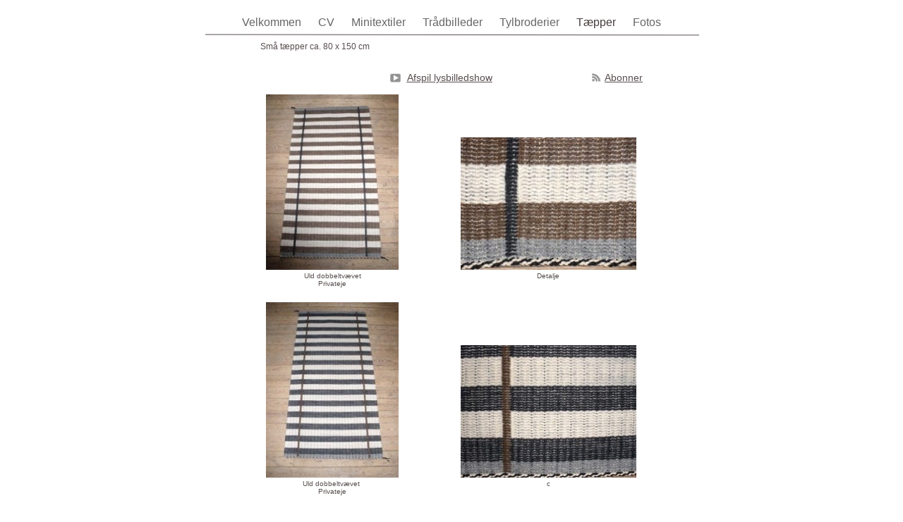

--- FILE ---
content_type: text/html
request_url: http://www.lenehelmernielsen.dk/textil/Tpper.html
body_size: 4998
content:
<!DOCTYPE html>
<html lang="da">
<head>
<meta charset="UTF-8">
<title>Små tæpper ca. 80 x 150 cm</title>
<meta name="referrer" content="same-origin">
<link rel="canonical" href="http://www.lenehelmernielsen.dk/textil/Tpper.html">
<meta name="viewport" content="width=device-width,initial-scale=1,shrink-to-fit=no">
<style>html,body{-webkit-text-zoom:reset !important}body>div{font-size:0}p,span,h1,h2,h3,h4,h5,h6,a,li{margin:0;word-spacing:normal;word-wrap:break-word;-ms-word-wrap:break-word;pointer-events:auto;-ms-text-size-adjust:none !important;-moz-text-size-adjust:none !important;-webkit-text-size-adjust:none !important;text-size-adjust:none !important;max-height:1000000000px}sup{font-size:inherit;vertical-align:baseline;position:relative;top:-0.4em}sub{font-size:inherit;vertical-align:baseline;position:relative;top:0.4em}ul{display:block;word-spacing:normal;word-wrap:break-word;list-style-type:none;padding:0;margin:0;-moz-padding-start:0;-khtml-padding-start:0;-webkit-padding-start:0;-o-padding-start:0;-padding-start:0;-webkit-margin-before:0;-webkit-margin-after:0}li{display:block;white-space:normal}li p{-webkit-touch-callout:none;-webkit-user-select:none;-khtml-user-select:none;-moz-user-select:none;-ms-user-select:none;-o-user-select:none;user-select:none}form{display:inline-block}a{text-decoration:inherit;color:inherit;-webkit-tap-highlight-color:rgba(0,0,0,0)}textarea{resize:none}.shm-l{float:left;clear:left}.shm-r{float:right;clear:right}.btf{display:none}.plyr{min-width:0 !important}html{font-family:sans-serif}body{font-size:0;margin:0}audio,video{display:inline-block;vertical-align:baseline}audio:not([controls]){display:none;height:0}[hidden],template{display:none}a{background:0 0;outline:0}b,strong{font-weight:700}dfn{font-style:italic}h1,h2,h3,h4,h5,h6{font-size:1em;line-height:1;margin:0}img{border:0}svg:not(:root){overflow:hidden}button,input,optgroup,select,textarea{color:inherit;font:inherit;margin:0}button{overflow:visible}button,select{text-transform:none}button,html input[type=button],input[type=submit]{-webkit-appearance:button;cursor:pointer;box-sizing:border-box;white-space:normal}input[type=text],input[type=password],textarea{-webkit-appearance:none;appearance:none;box-sizing:border-box}button[disabled],html input[disabled]{cursor:default}button::-moz-focus-inner,input::-moz-focus-inner{border:0;padding:0}input{line-height:normal}input[type=checkbox],input[type=radio]{box-sizing:border-box;padding:0}input[type=number]::-webkit-inner-spin-button,input[type=number]::-webkit-outer-spin-button{height:auto}input[type=search]{-webkit-appearance:textfield;-moz-box-sizing:content-box;-webkit-box-sizing:content-box;box-sizing:content-box}input[type=search]::-webkit-search-cancel-button,input[type=search]::-webkit-search-decoration{-webkit-appearance:none}textarea{overflow:auto;box-sizing:border-box;border-color:#ddd}optgroup{font-weight:700}table{border-collapse:collapse;border-spacing:0}td,th{padding:0}blockquote{margin-block-start:0;margin-block-end:0;margin-inline-start:0;margin-inline-end:0}:-webkit-full-screen-ancestor:not(iframe){-webkit-clip-path:initial!important}
html{-webkit-font-smoothing:antialiased; -moz-osx-font-smoothing:grayscale}#b{background-color:#fff}.ps108{position:relative;margin-top:0}.v10{display:block;vertical-align:top}.s106{pointer-events:none;min-width:960px;width:960px;margin-left:auto;margin-right:auto;min-height:3558px}.v11{display:inline-block;vertical-align:top}.ps109{position:relative;margin-left:130px;margin-top:0}.s107{min-width:702px;width:702px;min-height:3558px}.c219{z-index:1;border:0;-webkit-border-radius:0;-moz-border-radius:0;border-radius:0;background-color:#fff;background-clip:padding-box}.ps110{position:relative;margin-left:44px;margin-top:16px}.s108{min-width:615px;width:615px;min-height:31px}.c220{z-index:2;pointer-events:auto;overflow:hidden;height:31px}.p10{padding-bottom:0;text-align:center;text-indent:0;padding-right:0}.f21{font-family:Arial, Helvetica, sans-serif;font-size:16px;font-size:calc(16px * var(--f));line-height:1.938;font-weight:400;font-style:normal;text-decoration:none;text-transform:none;letter-spacing:normal;color:#666;background-color:initial;text-shadow:none}.f22{font-family:Arial, Helvetica, sans-serif;font-size:16px;font-size:calc(16px * var(--f));line-height:1.938;font-weight:400;font-style:normal;text-decoration:none;text-transform:none;letter-spacing:normal;color:#463c3c;background-color:initial;text-shadow:none}.ps111{position:relative;margin-left:0;margin-top:0}.s109{min-width:702px;width:702px;min-height:5px;height:5px}.c221{z-index:3;pointer-events:auto}.i44{position:absolute;left:0;width:702px;height:3px;top:1px;border:0}.i45{width:100%;height:100%;display:inline-block;-webkit-transform:translate3d(0,0,0)}.ps112{position:relative;margin-left:79px;margin-top:7px}.s110{min-width:584px;width:584px;min-height:17px}.c222{z-index:4;pointer-events:auto;overflow:hidden;height:17px}.p11{text-indent:0;padding-bottom:0;padding-right:0;text-align:left}.f23{font-family:Arial, Helvetica, sans-serif;font-size:12px;font-size:calc(12px * var(--f));line-height:1.251;font-weight:400;font-style:normal;text-decoration:none;text-transform:none;letter-spacing:normal;color:#584d4d;background-color:initial;text-shadow:none}.ps113{position:relative;margin-left:260px;margin-top:20px}.s111{min-width:364px;width:364px;min-height:27px}.s112{min-width:21px;width:21px;min-height:27px;height:27px}.c224{z-index:26;pointer-events:auto}.a4{display:block}.i46{position:absolute;left:0;width:21px;height:27px;top:0;border:0}.ps114{position:relative;margin-left:-2px;margin-top:6px}.s113{min-width:136px;width:136px;min-height:18px}.c225{z-index:13;pointer-events:auto;overflow:hidden;height:18px}.f24{font-family:Arial, Helvetica, sans-serif;font-size:14px;font-size:calc(14px * var(--f));line-height:1.144;font-weight:400;font-style:normal;text-decoration:underline;text-transform:none;letter-spacing:normal;color:#584d4d;background-color:initial;text-shadow:none}.c226{z-index:46;pointer-events:auto}.ps115{position:relative;margin-left:304px;margin-top:-21px}.s114{min-width:60px;width:60px;min-height:18px}.c227{z-index:39;pointer-events:auto;overflow:hidden;height:18px}.ps116{position:relative;margin-left:87px;margin-top:11px}.s115{min-width:525px;width:525px;min-height:249px}.s116{min-width:188px;width:188px;min-height:249px;height:249px}.c228{z-index:5;pointer-events:auto}.i47{position:absolute;left:0;width:188px;height:249px;top:0;border:0}.ps117{position:relative;margin-left:88px;margin-top:61px}.s117{min-width:249px;width:249px;min-height:188px;height:188px}.c229{z-index:49;pointer-events:auto}.i48{position:absolute;left:0;width:249px;height:188px;top:0;border:0}.ps118{position:relative;margin-left:56px;margin-top:3px}.s118{min-width:556px;width:556px;min-height:24px}.s119{min-width:250px;width:250px;min-height:24px}.c230{z-index:6;pointer-events:auto;overflow:hidden;height:24px}.f25{font-family:Arial, Helvetica, sans-serif;font-size:10px;font-size:calc(10px * var(--f));line-height:1.101;font-weight:400;font-style:normal;text-decoration:none;text-transform:none;letter-spacing:normal;color:#584d4d;background-color:initial;text-shadow:none}.ps119{position:relative;margin-left:56px;margin-top:0}.s120{min-width:250px;width:250px;min-height:13px}.c231{z-index:28;pointer-events:auto;overflow:hidden;height:13px}.ps120{position:relative;margin-left:87px;margin-top:19px}.c232{z-index:7;pointer-events:auto}.c233{z-index:29;pointer-events:auto}.c234{z-index:8;pointer-events:auto;overflow:hidden;height:24px}.c235{z-index:30;pointer-events:auto;overflow:hidden;height:13px}.c236{z-index:9;pointer-events:auto}.ps121{position:relative;margin-left:88px;margin-top:61px}.s121{min-width:249px;width:249px;min-height:188px;height:188px}.c237{z-index:31;pointer-events:auto}.i49{position:absolute;left:0;width:249px;height:188px;top:0;border:0}.c238{z-index:10;pointer-events:auto;overflow:hidden;height:24px}.s122{min-width:250px;width:250px;min-height:13px}.c239{z-index:32;pointer-events:auto;overflow:hidden;height:13px}.ps122{position:relative;margin-left:87px;margin-top:19px}.c240{z-index:11;pointer-events:auto}.c241{z-index:33;pointer-events:auto}.c242{z-index:12;pointer-events:auto;overflow:hidden;height:24px}.c243{z-index:34;pointer-events:auto;overflow:hidden;height:13px}.c244{z-index:14;pointer-events:auto}.c245{z-index:35;pointer-events:auto}.c246{z-index:20;pointer-events:auto;overflow:hidden;height:24px}.c247{z-index:36;pointer-events:auto;overflow:hidden;height:13px}.c248{z-index:15;pointer-events:auto}.c249{z-index:37;pointer-events:auto}.c250{z-index:16;pointer-events:auto;overflow:hidden;height:24px}.c251{z-index:38;pointer-events:auto;overflow:hidden;height:13px}.c252{z-index:17;pointer-events:auto}.c253{z-index:40;pointer-events:auto}.c254{z-index:18;pointer-events:auto;overflow:hidden;height:24px}.c255{z-index:50;pointer-events:auto;overflow:hidden;height:13px}.c256{z-index:19;pointer-events:auto}.c257{z-index:41;pointer-events:auto}.c258{z-index:23;pointer-events:auto;overflow:hidden;height:24px}.c259{z-index:42;pointer-events:auto;overflow:hidden;height:13px}.c260{z-index:21;pointer-events:auto}.c261{z-index:43;pointer-events:auto}@media (max-width:959px) {.s106{min-width:320px;width:320px;min-height:1186px}.ps109{margin-left:43px}.s107{min-width:234px;width:234px;min-height:1186px}.ps110{margin-left:15px;margin-top:5px}.s108{min-width:205px;width:205px;min-height:11px}.c220{height:11px}.f21{font-size:5px;font-size:calc(5px * var(--f));line-height:2.001}.f22{font-size:5px;font-size:calc(5px * var(--f));line-height:2.001}.s109{min-width:234px;width:234px;min-height:1px;height:1px}.i44{width:233px;height:1px;top:0}.ps112{margin-left:27px;margin-top:3px}.s110{min-width:194px;width:194px;min-height:5px}.c222{height:5px}.f23{font-size:4px;font-size:calc(4px * var(--f))}.ps113{margin-left:87px;margin-top:7px}.s111{min-width:121px;width:121px;min-height:9px}.s112{min-width:7px;width:7px;min-height:9px;height:9px}.i46{width:7px;height:9px}.ps114{margin-left:-1px;margin-top:2px}.s113{min-width:46px;width:46px;min-height:6px}.c225{height:6px}.f24{font-size:4px;font-size:calc(4px * var(--f));line-height:1.251}.ps115{margin-left:101px;margin-top:-7px}.s114{min-width:20px;width:20px;min-height:6px}.c227{height:6px}.ps116{margin-left:29px;margin-top:4px}.s115{min-width:175px;width:175px;min-height:83px}.s116{min-width:63px;width:63px;min-height:83px;height:83px}.i47{width:63px;height:83px}.ps117{margin-left:29px;margin-top:20px}.s117{min-width:83px;width:83px;min-height:63px;height:63px}.i48{width:83px;height:63px}.ps118{margin-left:19px;margin-top:1px}.s118{min-width:185px;width:185px;min-height:8px}.s119{min-width:83px;width:83px;min-height:8px}.c230{height:8px}.f25{font-size:3px;font-size:calc(3px * var(--f));line-height:1.334}.ps119{margin-left:19px}.s120{min-width:83px;width:83px;min-height:4px}.c231{height:4px}.ps120{margin-left:29px;margin-top:6px}.c234{height:8px}.c235{height:4px}.ps121{margin-left:29px;margin-top:21px}.s121{min-width:83px;width:83px;min-height:62px;height:62px}.i49{width:82px;height:62px}.c238{height:8px}.s122{min-width:83px;width:83px;min-height:5px}.c239{height:5px}.ps122{margin-left:29px;margin-top:7px}.c242{height:8px}.c243{height:4px}.c246{height:8px}.c247{height:4px}.c250{height:8px}.c251{height:5px}.c254{height:8px}.c255{height:4px}.c258{height:8px}.c259{height:4px}}</style>
<link rel="alternate" hreflang="da" href="http://www.lenehelmernielsen.dk/textil/Tpper.html">
<link onload="this.media='all';this.onload=null;" rel="stylesheet" href="../css/textil.e67c31.css" media="print">
</head>
<body id="b">
<div class="ps108 v10 s106">
<div class="v11 ps109 s107 c219">
<div class="v11 ps110 s108 c220">
<p class="p10 f21"><a href="../">Velkommen </a><span class="f21"><a href="CV.html">     CV </a></span><span class="f21">    </span><span class="f21"><a href="Minitextiler.html"> Minitextiler </a></span><span class="f21">    </span><span class="f21"><a href="Tradbilleder.html"> Trådbilleder </a></span><span class="f21">    </span><span class="f21"><a href="Tylbroderier.html"> Tylbroderier </a></span><span class="f21">    </span><span class="f22"><a href="http://www.lenehelmernielsen.dk/textil/Tpper.html"> Tæpper </a></span><span class="f22">    </span><span class="f21"><a href="Fotos.html"> Fotos </a></span></p>
</div>
<div class="v11 ps111 s109 c221">
<picture class="i45">
<source srcset="../images/shapeimage_1-233-1.png 1x, ../images/shapeimage_1-466-1.png 2x" media="(max-width:959px)">
<source srcset="../images/shapeimage_1-702-1.png 1x" media="(min-width:960px)">
<img src="../images/shapeimage_1-702-1.png" class="un191 i44">
</picture>
</div>
<div class="v11 ps112 s110 c222">
<p class="p11 f23">Små tæpper ca. 80 x 150 cm </p>
</div>
<div class="v11 ps113 s111 c223">
<div class="v11 ps111 s112 c224">
<a href="javascript:widget1.playSlideshow()" class="a4"><picture class="i45"><source srcset="../images/canvas_play_03-7.png 1x, ../images/canvas_play_03-14.png 2x" media="(max-width:959px)"><source srcset="../images/canvas_play_03-21.png 1x" media="(min-width:960px)"><img src="../images/canvas_play_03-21.png" class="un192 i46"></picture></a>
</div>
<div class="v11 ps114 s113 c225">
<p class="p10"><span class="f24"><a href="javascript:widget1.playSlideshow()">Afspil lysbilledshow</a></span></p>
</div>
<div class="v11 ps109 s112 c226">
<a href="javascript:widget1.photocastSubscribe()" class="a4"><picture class="i45"><source srcset="../images/canvas_subscribe_03-7.png 1x, ../images/canvas_subscribe_03-14.png 2x" media="(max-width:959px)"><source srcset="../images/canvas_subscribe_03-21.png 1x" media="(min-width:960px)"><img src="../images/canvas_subscribe_03-21.png" class="un193 i46"></picture></a>
</div>
<div class="v11 ps115 s114 c227">
<p class="p10"><span class="f24"><a href="javascript:widget1.photocastSubscribe()">Abonner</a></span></p>
</div>
</div>
<div class="v11 ps116 s115 c223">
<div class="v11 ps111 s116 c228">
<picture class="i45">
<source srcset="../images/thumb-63.jpg 1x, ../images/thumb-126.jpg 2x" media="(max-width:959px)">
<source srcset="../images/thumb-188.jpg 1x" media="(min-width:960px)">
<img src="../images/thumb-188.jpg" class="un194 i47">
</picture>
</div>
<div class="v11 ps117 s117 c229">
<picture class="i45">
<source srcset="../images/thumb-83.jpg 1x, ../images/thumb-166.jpg 2x" media="(max-width:959px)">
<source srcset="../images/thumb-249.jpg 1x" media="(min-width:960px)">
<img src="../images/thumb-249.jpg" class="un195 i48">
</picture>
</div>
</div>
<div class="v11 ps118 s118 c223">
<div class="v11 ps111 s119 c230">
<p class="p10 f25">Uld dobbeltvævet</p>
<p class="p10 f25">Privateje</p>
</div>
<div class="v11 ps119 s120 c231">
<p class="p10 f25">Detalje</p>
</div>
</div>
<div class="v11 ps120 s115 c223">
<div class="v11 ps111 s116 c232">
<picture class="i45">
<source srcset="../images/thumb-63-1.jpg 1x, ../images/thumb-126-1.jpg 2x" media="(max-width:959px)">
<source srcset="../images/thumb-188-1.jpg 1x" media="(min-width:960px)">
<img src="../images/thumb-188-1.jpg" class="un196 i47">
</picture>
</div>
<div class="v11 ps117 s117 c233">
<picture class="i45">
<source srcset="../images/thumb-83-1.jpg 1x, ../images/thumb-166-1.jpg 2x" media="(max-width:959px)">
<source srcset="../images/thumb-249-1.jpg 1x" media="(min-width:960px)">
<img src="../images/thumb-249-1.jpg" class="un197 i48">
</picture>
</div>
</div>
<div class="v11 ps118 s118 c223">
<div class="v11 ps111 s119 c234">
<p class="p10 f25">Uld dobbeltvævet </p>
<p class="p10 f25">Privateje</p>
</div>
<div class="v11 ps119 s120 c235">
<p class="p10 f25">c</p>
</div>
</div>
<div class="v11 ps120 s115 c223">
<div class="v11 ps111 s116 c236">
<picture class="i45">
<source srcset="../images/thumb-63-2.jpg 1x, ../images/thumb-126-2.jpg 2x" media="(max-width:959px)">
<source srcset="../images/thumb-188-2.jpg 1x" media="(min-width:960px)">
<img src="../images/thumb-188-2.jpg" class="un198 i47">
</picture>
</div>
<div class="v11 ps121 s121 c237">
<picture class="i45">
<source srcset="../images/thumb-82-6.jpg 1x, ../images/thumb-164.jpg 2x" media="(max-width:959px)">
<source srcset="../images/thumb-249-2.jpg 1x" media="(min-width:960px)">
<img src="../images/thumb-249-2.jpg" class="un199 i49">
</picture>
</div>
</div>
<div class="v11 ps118 s118 c223">
<div class="v11 ps111 s119 c238">
<p class="p10 f25"> Uld kippervævet</p>
<p class="p10 f25">Privateje</p>
</div>
<div class="v11 ps119 s122 c239">
<p class="p10 f25">Detalje</p>
</div>
</div>
<div class="v11 ps122 s115 c223">
<div class="v11 ps111 s116 c240">
<picture class="i45">
<source srcset="../images/thumb-63-3.jpg 1x, ../images/thumb-126-3.jpg 2x" media="(max-width:959px)">
<source srcset="../images/thumb-188-3.jpg 1x" media="(min-width:960px)">
<img src="../images/thumb-188-3.jpg" class="un200 i47">
</picture>
</div>
<div class="v11 ps117 s117 c241">
<picture class="i45">
<source srcset="../images/thumb-83-2.jpg 1x, ../images/thumb-166-2.jpg 2x" media="(max-width:959px)">
<source srcset="../images/thumb-249-3.jpg 1x" media="(min-width:960px)">
<img src="../images/thumb-249-3.jpg" class="un201 i48">
</picture>
</div>
</div>
<div class="v11 ps118 s118 c223">
<div class="v11 ps111 s119 c242">
<p class="p10 f25">Uld kippervævet</p>
<p class="p10 f25">Privateje</p>
</div>
<div class="v11 ps119 s120 c243">
<p class="p10 f25">Detalje</p>
</div>
</div>
<div class="v11 ps120 s115 c223">
<div class="v11 ps111 s116 c244">
<picture class="i45">
<source srcset="../images/thumb-63-4.jpg 1x, ../images/thumb-126-4.jpg 2x" media="(max-width:959px)">
<source srcset="../images/thumb-188-4.jpg 1x" media="(min-width:960px)">
<img src="../images/thumb-188-4.jpg" class="un202 i47">
</picture>
</div>
<div class="v11 ps117 s117 c245">
<picture class="i45">
<source srcset="../images/thumb-83-3.jpg 1x, ../images/thumb-166-3.jpg 2x" media="(max-width:959px)">
<source srcset="../images/thumb-249-4.jpg 1x" media="(min-width:960px)">
<img src="../images/thumb-249-4.jpg" class="un203 i48">
</picture>
</div>
</div>
<div class="v11 ps118 s118 c223">
<div class="v11 ps111 s119 c246">
<p class="p10 f25">Uld dobbeltvævet</p>
<p class="p10 f25">Privateje</p>
</div>
<div class="v11 ps119 s120 c247">
<p class="p10 f25">Detalje</p>
</div>
</div>
<div class="v11 ps120 s115 c223">
<div class="v11 ps111 s116 c248">
<picture class="i45">
<source srcset="../images/thumb-63-5.jpg 1x, ../images/thumb-126-5.jpg 2x" media="(max-width:959px)">
<source srcset="../images/thumb-188-5.jpg 1x" media="(min-width:960px)">
<img src="../images/thumb-188-5.jpg" class="un204 i47">
</picture>
</div>
<div class="v11 ps121 s121 c249">
<picture class="i45">
<source srcset="../images/thumb-82-7.jpg 1x, ../images/thumb-164-1.jpg 2x" media="(max-width:959px)">
<source srcset="../images/thumb-249-5.jpg 1x" media="(min-width:960px)">
<img src="../images/thumb-249-5.jpg" class="un205 i49">
</picture>
</div>
</div>
<div class="v11 ps118 s118 c223">
<div class="v11 ps111 s119 c250">
<p class="p10 f25">Uld dobbeltvævet</p>
<p class="p10 f25">Privateje</p>
</div>
<div class="v11 ps119 s122 c251">
<p class="p10 f25">Detalje</p>
</div>
</div>
<div class="v11 ps122 s115 c223">
<div class="v11 ps111 s116 c252">
<picture class="i45">
<source srcset="../images/thumb-63-6.jpg 1x, ../images/thumb-126-6.jpg 2x" media="(max-width:959px)">
<source srcset="../images/thumb-188-6.jpg 1x" media="(min-width:960px)">
<img src="../images/thumb-188-6.jpg" class="un206 i47">
</picture>
</div>
<div class="v11 ps117 s117 c253">
<picture class="i45">
<source srcset="../images/thumb-83-4.jpg 1x, ../images/thumb-166-4.jpg 2x" media="(max-width:959px)">
<source srcset="../images/thumb-249-6.jpg 1x" media="(min-width:960px)">
<img src="../images/thumb-249-6.jpg" class="un207 i48">
</picture>
</div>
</div>
<div class="v11 ps118 s118 c223">
<div class="v11 ps111 s119 c254">
<p class="p10 f25">Sisal dobbeltvævet</p>
<p class="p10 f25">Privateje</p>
</div>
<div class="v11 ps119 s120 c255">
<p class="p10 f25">Detalje</p>
</div>
</div>
<div class="v11 ps120 s115 c223">
<div class="v11 ps111 s116 c256">
<picture class="i45">
<source srcset="../images/thumb-63-7.jpg 1x, ../images/thumb-126-7.jpg 2x" media="(max-width:959px)">
<source srcset="../images/thumb-188-7.jpg 1x" media="(min-width:960px)">
<img src="../images/thumb-188-7.jpg" class="un208 i47">
</picture>
</div>
<div class="v11 ps117 s117 c257">
<picture class="i45">
<source srcset="../images/thumb-83-5.jpg 1x, ../images/thumb-166-5.jpg 2x" media="(max-width:959px)">
<source srcset="../images/thumb-249-7.jpg 1x" media="(min-width:960px)">
<img src="../images/thumb-249-7.jpg" class="un209 i48">
</picture>
</div>
</div>
<div class="v11 ps118 s118 c223">
<div class="v11 ps111 s119 c258">
<p class="p10 f25">Sisal dobbeltvævet</p>
<p class="p10 f25">Privateje</p>
</div>
<div class="v11 ps119 s120 c259">
<p class="p10 f25">Detalje</p>
</div>
</div>
<div class="v11 ps120 s115 c223">
<div class="v11 ps111 s116 c260">
<picture class="i45">
<source srcset="../images/thumb-63-8.jpg 1x, ../images/thumb-126-8.jpg 2x" media="(max-width:959px)">
<source srcset="../images/thumb-188-8.jpg 1x" media="(min-width:960px)">
<img src="../images/thumb-188-8.jpg" class="un210 i47">
</picture>
</div>
<div class="v11 ps121 s121 c261">
<picture class="i45">
<source srcset="../images/thumb-82-8.jpg 1x, ../images/thumb-164-2.jpg 2x" media="(max-width:959px)">
<source srcset="../images/thumb-249-8.jpg 1x" media="(min-width:960px)">
<img src="../images/thumb-249-8.jpg" class="un211 i49">
</picture>
</div>
</div>
<div class="v9 ps101 s98 c208">
<div class="v9 ps102 s99 c209">
<p class="p9 f20">Sisal dobbeltvævet</p>
<p class="p9 f20">Privateje</p>
</div>
<div class="v9 ps103 s100 c210">
<p class="p9 f20">Detalje</p>
</div>
</div>
<div class="v9 ps104 s101 c208">
<div class="v9 ps102 s102 c211">
<picture class="i42 un241">
<source data-srcset="../images/thumb-63-9.jpg 1x, ../images/thumb-126-9.jpg 2x" srcset="[data-uri] 1x" media="(max-width:959px)">
<source data-srcset="../images/thumb-188-9.jpg 1x" srcset="[data-uri] 1x" media="(min-width:960px)">
<img src="../images/thumb-188-9.jpg" class="un212 i41">
</picture>
</div>
<div class="v9 ps105 s103 c212">
<picture class="i42 un242">
<source data-srcset="../images/thumb-83-6.jpg 1x, ../images/thumb-166-6.jpg 2x" srcset="[data-uri] 1x" media="(max-width:959px)">
<source data-srcset="../images/thumb-249-9.jpg 1x" srcset="[data-uri] 1x" media="(min-width:960px)">
<img src="../images/thumb-249-9.jpg" class="un213 i43">
</picture>
</div>
</div>
<div class="v9 ps101 s98 c208">
<div class="v9 ps102 s99 c213">
<p class="p9 f20">Sisal dobbeltvævet</p>
<p class="p9 f20">Privateje</p>
</div>
<div class="v9 ps103 s104 c214">
<p class="p9 f20">Detalje</p>
</div>
</div>
<div class="v9 ps106 s105 c208">
<div class="v9 ps102 s103 c215">
<picture class="i42 un243">
<source data-srcset="../images/thumb-83-7.jpg 1x, ../images/thumb-166-7.jpg 2x" srcset="[data-uri] 1x" media="(max-width:959px)">
<source data-srcset="../images/thumb-249-10.jpg 1x" srcset="[data-uri] 1x" media="(min-width:960px)">
<img src="../images/thumb-249-10.jpg" class="un214 i43">
</picture>
</div>
<div class="v9 ps107 s103 c216">
<picture class="i42 un244">
<source data-srcset="../images/thumb-83-8.jpg 1x, ../images/thumb-166-8.jpg 2x" srcset="[data-uri] 1x" media="(max-width:959px)">
<source data-srcset="../images/thumb-249-11.jpg 1x" srcset="[data-uri] 1x" media="(min-width:960px)">
<img src="../images/thumb-249-11.jpg" class="un215 i43">
</picture>
</div>
</div>
<div class="v9 ps101 s98 c208">
<div class="v9 ps102 s104 c217">
<p class="p9 f20">Bomuld kludetæppe</p>
</div>
<div class="v9 ps103 s99 c218">
<p class="p9 f20">Bomuld kludetæppe</p>
<p class="p9 f20">Privateje</p>
</div>
</div>
</div>
</div>
<div class="btf c1">
</div>
<script>var p=document.createElement("P");p.innerHTML="&nbsp;",p.style.cssText="position:fixed;visible:hidden;font-size:100px;zoom:1",document.body.appendChild(p);var rsz=function(e){return function(){var r=parseInt(1e7/parseFloat(window.getComputedStyle(e).getPropertyValue("font-size"))+.5)/1e5,n=document.body;r!=n.style.getPropertyValue("--f")&&n.style.setProperty("--f",r)}}(p);if("ResizeObserver"in window){var ro=new ResizeObserver(rsz);ro.observe(p)}else if("requestAnimationFrame"in window){var raf=function(){rsz(),window.requestAnimationFrame(raf)};window.requestAnimationFrame(raf)}else setInterval(rsz,100);</script>

<script>dpth="../";!function(){for(var e=["../js/jquery.48b8af.js","../js/textil/Tpper.e67c31.js"],n={},s=-1,t=function(t){var o=new XMLHttpRequest;o.open("GET",e[t],!0),o.onload=function(){for(n[t]=o.responseText;s<2&&void 0!==n[s+1];){s++;var e=document.createElement("script");e.textContent=n[s],document.body.appendChild(e)}},o.send()},o=0;o<2;o++)t(o)}();
</script>
</body>
</html>

--- FILE ---
content_type: text/css
request_url: http://www.lenehelmernielsen.dk/css/textil.e67c31.css
body_size: 832
content:
body{min-width:1px;--f:1}.c1{display:inline-block;position:relative;margin-left:0;margin-top:0}.v9{display:inline-block;vertical-align:top}.ps101{position:relative;margin-left:56px;margin-top:3px}.s98{min-width:556px;width:556px;min-height:24px}.ps102{position:relative;margin-left:0;margin-top:0}.s99{min-width:250px;width:250px;min-height:24px}.c209{z-index:22;pointer-events:auto;overflow:hidden;height:24px}.p9{text-indent:0;padding-bottom:0;padding-right:0;text-align:center}.f20{font-family:Arial, Helvetica, sans-serif;font-size:10px;font-size:calc(10px * var(--f));line-height:1.101;font-weight:400;font-style:normal;text-decoration:none;text-transform:none;letter-spacing:normal;color:#584d4d;background-color:initial;text-shadow:none}.ps103{position:relative;margin-left:56px;margin-top:0}.s100{min-width:250px;width:250px;min-height:13px}.c210{z-index:44;pointer-events:auto;overflow:hidden;height:13px}.ps104{position:relative;margin-left:87px;margin-top:19px}.s101{min-width:525px;width:525px;min-height:249px}.s102{min-width:188px;width:188px;min-height:249px;height:249px}.c211{z-index:25;pointer-events:auto}.i41{position:absolute;left:0;width:188px;height:249px;top:0;border:0}.i42{width:100%;height:100%;display:inline-block;-webkit-transform:translate3d(0,0,0)}.ps105{position:relative;margin-left:88px;margin-top:61px}.s103{min-width:249px;width:249px;min-height:188px;height:188px}.c212{z-index:45;pointer-events:auto}.i43{position:absolute;left:0;width:249px;height:188px;top:0;border:0}.c213{z-index:24;pointer-events:auto;overflow:hidden;height:24px}.s104{min-width:250px;width:250px;min-height:13px}.c214{z-index:51;pointer-events:auto;overflow:hidden;height:13px}.ps106{position:relative;margin-left:57px;margin-top:80px}.s105{min-width:555px;width:555px;min-height:188px}.c215{z-index:27;pointer-events:auto}.ps107{position:relative;margin-left:57px;margin-top:0}.c216{z-index:47;pointer-events:auto}.c217{z-index:48;pointer-events:auto;overflow:hidden;height:13px}.c218{z-index:52;pointer-events:auto;overflow:hidden;height:24px}@media (max-width:959px){.ps101{margin-left:19px;margin-top:1px}.s98{min-width:185px;width:185px;min-height:8px}.s99{min-width:83px;width:83px;min-height:8px}.c209{height:8px}.f20{font-size:3px;font-size:calc(3px * var(--f));line-height:1.334}.ps103{margin-left:19px}.s100{min-width:83px;width:83px;min-height:5px}.c210{height:5px}.ps104{margin-left:29px;margin-top:7px}.s101{min-width:175px;width:175px;min-height:83px}.s102{min-width:63px;width:63px;min-height:83px;height:83px}.i41{width:63px;height:83px}.ps105{margin-left:29px;margin-top:20px}.s103{min-width:83px;width:83px;min-height:63px;height:63px}.i43{width:83px;height:63px}.c213{height:8px}.s104{min-width:83px;width:83px;min-height:4px}.c214{height:4px}.ps106{margin-left:19px;margin-top:26px}.s105{min-width:185px;width:185px;min-height:63px}.ps107{margin-left:19px}.c217{height:4px}.c218{height:8px}}

--- FILE ---
content_type: text/javascript
request_url: http://www.lenehelmernielsen.dk/js/textil/Tpper.e67c31.js
body_size: 2132
content:
(function(d){var h=[];d.loadImages=function(a,e){"string"==typeof a&&(a=[a]);for(var f=a.length,g=0,b=0;b<f;b++){var c=document.createElement("img");c.onload=function(){g++;g==f&&d.isFunction(e)&&e()};c.src=a[b];h.push(c)}}})(window.jQuery);
var wl;

var lwi=-1;function thresholdPassed(){var w=$(window).width();var p=false;var cw=0;if(w>=960){cw++;}if(lwi!=cw){p=true;}lwi=cw;return p;}
ldsrcset=function(t){var e,r=document.querySelectorAll(t);for(e=0;e<r.length;e++){var c=r[e].getAttribute("data-srcset");r[e].setAttribute("srcset",c)}},ldsrc=function(t){var e=document.querySelector(t),r=e.getAttribute("data-src");e.setAttribute("src",r)};!function(){if("Promise"in window&&void 0!==window.performance){var e,t,r=document,n=function(){return r.createElement("link")},o=new Set,a=n(),i=a.relList&&a.relList.supports&&a.relList.supports("prefetch"),s=location.href.replace(/#[^#]+$/,"");o.add(s);var c=function(e){var t=location,r="http:",n="https:";if(e&&e.href&&e.origin==t.origin&&[r,n].includes(e.protocol)&&(e.protocol!=r||t.protocol!=n)){var o=e.pathname;if(!(e.hash&&o+e.search==t.pathname+t.search||"?preload=no"==e.search.substr(-11)||".html"!=o.substr(-5)&&".html"!=o.substr(-5)&&"/"!=o.substr(-1)))return!0}},u=function(e){var t=e.replace(/#[^#]+$/,"");if(!o.has(t)){if(i){var a=n();a.rel="prefetch",a.href=t,r.head.appendChild(a)}else{var s=new XMLHttpRequest;s.open("GET",t,s.withCredentials=!0),s.send()}o.add(t)}},p=function(e){return e.target.closest("a")},f=function(t){var r=t.relatedTarget;r&&p(t)==r.closest("a")||e&&(clearTimeout(e),e=void 0)},d={capture:!0,passive:!0};r.addEventListener("touchstart",function(e){t=performance.now();var r=p(e);c(r)&&u(r.href)},d),r.addEventListener("mouseover",function(r){if(!(performance.now()-t<1200)){var n=p(r);c(n)&&(n.addEventListener("mouseout",f,{passive:!0}),e=setTimeout(function(){u(n.href),e=void 0},80))}},d)}}();

$(function(){
r=function(){if(thresholdPassed()){dpi=window.devicePixelRatio;if($(window).width()>=960){var a='data-src';var e=document.querySelector('.un212');if(e.hasAttribute('src')){a='src';}e.setAttribute(a,'../images/thumb-188-9.jpg');
var a='data-src';var e=document.querySelector('.un213');if(e.hasAttribute('src')){a='src';}e.setAttribute(a,'../images/thumb-249-9.jpg');
var a='data-src';var e=document.querySelector('.un214');if(e.hasAttribute('src')){a='src';}e.setAttribute(a,'../images/thumb-249-10.jpg');
var a='data-src';var e=document.querySelector('.un215');if(e.hasAttribute('src')){a='src';}e.setAttribute(a,'../images/thumb-249-11.jpg');
var e=document.querySelector('.un191');e.setAttribute('src','../images/shapeimage_1-702-1.png');
var e=document.querySelector('.un192');e.setAttribute('src','../images/canvas_play_03-21.png');
var e=document.querySelector('.un193');e.setAttribute('src','../images/canvas_subscribe_03-21.png');
var e=document.querySelector('.un194');e.setAttribute('src','../images/thumb-188.jpg');
var e=document.querySelector('.un195');e.setAttribute('src','../images/thumb-249.jpg');
var e=document.querySelector('.un196');e.setAttribute('src','../images/thumb-188-1.jpg');
var e=document.querySelector('.un197');e.setAttribute('src','../images/thumb-249-1.jpg');
var e=document.querySelector('.un198');e.setAttribute('src','../images/thumb-188-2.jpg');
var e=document.querySelector('.un199');e.setAttribute('src','../images/thumb-249-2.jpg');
var e=document.querySelector('.un200');e.setAttribute('src','../images/thumb-188-3.jpg');
var e=document.querySelector('.un201');e.setAttribute('src','../images/thumb-249-3.jpg');
var e=document.querySelector('.un202');e.setAttribute('src','../images/thumb-188-4.jpg');
var e=document.querySelector('.un203');e.setAttribute('src','../images/thumb-249-4.jpg');
var e=document.querySelector('.un204');e.setAttribute('src','../images/thumb-188-5.jpg');
var e=document.querySelector('.un205');e.setAttribute('src','../images/thumb-249-5.jpg');
var e=document.querySelector('.un206');e.setAttribute('src','../images/thumb-188-6.jpg');
var e=document.querySelector('.un207');e.setAttribute('src','../images/thumb-249-6.jpg');
var e=document.querySelector('.un208');e.setAttribute('src','../images/thumb-188-7.jpg');
var e=document.querySelector('.un209');e.setAttribute('src','../images/thumb-249-7.jpg');
var e=document.querySelector('.un210');e.setAttribute('src','../images/thumb-188-8.jpg');
var e=document.querySelector('.un211');e.setAttribute('src','../images/thumb-249-8.jpg');}else{var a='data-src';var e=document.querySelector('.un212');if(e.hasAttribute('src')){a='src';}e.setAttribute(a,(dpi>1)?'../images/thumb-126-9.jpg':'../images/thumb-63-9.jpg');
var a='data-src';var e=document.querySelector('.un213');if(e.hasAttribute('src')){a='src';}e.setAttribute(a,(dpi>1)?'../images/thumb-166-6.jpg':'../images/thumb-83-6.jpg');
var a='data-src';var e=document.querySelector('.un214');if(e.hasAttribute('src')){a='src';}e.setAttribute(a,(dpi>1)?'../images/thumb-166-7.jpg':'../images/thumb-83-7.jpg');
var a='data-src';var e=document.querySelector('.un215');if(e.hasAttribute('src')){a='src';}e.setAttribute(a,(dpi>1)?'../images/thumb-166-8.jpg':'../images/thumb-83-8.jpg');
var e=document.querySelector('.un191');e.setAttribute('src',(dpi>1)?'../images/shapeimage_1-466-1.png':'../images/shapeimage_1-233-1.png');
var e=document.querySelector('.un192');e.setAttribute('src',(dpi>1)?'../images/canvas_play_03-14.png':'../images/canvas_play_03-7.png');
var e=document.querySelector('.un193');e.setAttribute('src',(dpi>1)?'../images/canvas_subscribe_03-14.png':'../images/canvas_subscribe_03-7.png');
var e=document.querySelector('.un194');e.setAttribute('src',(dpi>1)?'../images/thumb-126.jpg':'../images/thumb-63.jpg');
var e=document.querySelector('.un195');e.setAttribute('src',(dpi>1)?'../images/thumb-166.jpg':'../images/thumb-83.jpg');
var e=document.querySelector('.un196');e.setAttribute('src',(dpi>1)?'../images/thumb-126-1.jpg':'../images/thumb-63-1.jpg');
var e=document.querySelector('.un197');e.setAttribute('src',(dpi>1)?'../images/thumb-166-1.jpg':'../images/thumb-83-1.jpg');
var e=document.querySelector('.un198');e.setAttribute('src',(dpi>1)?'../images/thumb-126-2.jpg':'../images/thumb-63-2.jpg');
var e=document.querySelector('.un199');e.setAttribute('src',(dpi>1)?'../images/thumb-164.jpg':'../images/thumb-82-6.jpg');
var e=document.querySelector('.un200');e.setAttribute('src',(dpi>1)?'../images/thumb-126-3.jpg':'../images/thumb-63-3.jpg');
var e=document.querySelector('.un201');e.setAttribute('src',(dpi>1)?'../images/thumb-166-2.jpg':'../images/thumb-83-2.jpg');
var e=document.querySelector('.un202');e.setAttribute('src',(dpi>1)?'../images/thumb-126-4.jpg':'../images/thumb-63-4.jpg');
var e=document.querySelector('.un203');e.setAttribute('src',(dpi>1)?'../images/thumb-166-3.jpg':'../images/thumb-83-3.jpg');
var e=document.querySelector('.un204');e.setAttribute('src',(dpi>1)?'../images/thumb-126-5.jpg':'../images/thumb-63-5.jpg');
var e=document.querySelector('.un205');e.setAttribute('src',(dpi>1)?'../images/thumb-164-1.jpg':'../images/thumb-82-7.jpg');
var e=document.querySelector('.un206');e.setAttribute('src',(dpi>1)?'../images/thumb-126-6.jpg':'../images/thumb-63-6.jpg');
var e=document.querySelector('.un207');e.setAttribute('src',(dpi>1)?'../images/thumb-166-4.jpg':'../images/thumb-83-4.jpg');
var e=document.querySelector('.un208');e.setAttribute('src',(dpi>1)?'../images/thumb-126-7.jpg':'../images/thumb-63-7.jpg');
var e=document.querySelector('.un209');e.setAttribute('src',(dpi>1)?'../images/thumb-166-5.jpg':'../images/thumb-83-5.jpg');
var e=document.querySelector('.un210');e.setAttribute('src',(dpi>1)?'../images/thumb-126-8.jpg':'../images/thumb-63-8.jpg');
var e=document.querySelector('.un211');e.setAttribute('src',(dpi>1)?'../images/thumb-164-2.jpg':'../images/thumb-82-8.jpg');}}};
if(!window.HTMLPictureElement){$(window).resize(r);r();}
!function(){var e=document.querySelectorAll('a[href^="#"]:not(.allowConsent,.noConsent,.denyConsent,.removeConsent)');[].forEach.call(e,function(e){e.addEventListener("click",function(o){var t=0;if(e.hash.length>1){var n=parseFloat(getComputedStyle(document.body).getPropertyValue("zoom"));n||(n=1);var l=document.querySelectorAll('[name="'+e.hash.slice(1)+'"]')[0];t=(l.getBoundingClientRect().top+pageYOffset)*n}if("scrollBehavior"in document.documentElement.style)scroll({top:t,left:0,behavior:"smooth"});else if("requestAnimationFrame"in window){var r=pageYOffset,a=null;requestAnimationFrame(function e(o){a||(a=o);var n=o-a;scrollTo(0,r<t?(t-r)*n/400+r:r-(r-t)*n/400),n<400?requestAnimationFrame(e):scrollTo(0,t)})}else scrollTo(0,t);o.preventDefault()},!1)})}();
if(location.hash){var e=location.hash.replace("#",""),o=function(){var t=document.querySelectorAll('[name="'+e+'"]')[0];t&&t.scrollIntoView(),"complete"!=document.readyState&&setTimeout(o,100)};o()}

});lfn=function(){ldsrcset('.un241 source');ldsrcset('.un242 source');ldsrcset('.un243 source');ldsrcset('.un244 source');};if(document.readyState=="complete"){lfn();}else{$(window).on("load",lfn);}